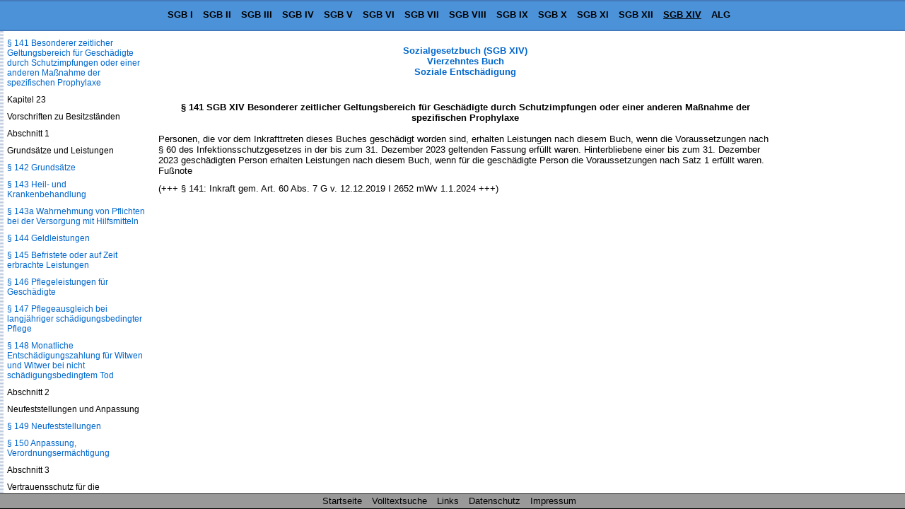

--- FILE ---
content_type: text/html
request_url: https://www.sozialgesetzbuch-sgb.de/sgbxiv/141.html
body_size: 7373
content:
<!DOCTYPE HTML>
<html lang="de">
<head>
<meta charset="UTF-8">
<meta name="robots" content="index,follow">
<meta name="description" content="&sect; 141 SGB XIV Besonderer zeitlicher Geltungsbereich f&uuml;r Gesch&auml;digte durch Schutzimpfungen oder einer anderen Ma&szlig;nahme der spezifischen Prophylaxe Personen, die vor dem">
<meta name="keywords" content="&sect; 141 SGB XIV Besonderer zeitlicher Geltungsbereich f&uuml;r Gesch&auml;digte durch Schutzimpfungen oder einer anderen Ma&szlig;nahme der spezifischen Prophylaxe">
<link href="/css/paragraphen.css" rel="stylesheet" type="text/css">
<title>&sect; 141 SGB XIV Besonderer zeitlicher Geltungsbereich f&uuml;r Gesch&auml;digte durch Schutzimpfungen oder einer anderen Ma&szlig;nahme der spezifischen Prophylaxe</title>
<link rel="canonical" href="https://www.sozialgesetzbuch-sgb.de/sgbxiv/141.html">
<meta name="viewport" content="width=device-width, initial-scale=1.0">
<!--Google Analytics-->
<!--Google Analytics Ende-->
<!--[if lt IE 9]>
<script src="/scripte/html5shiv.js"></script>
<![endif]-->

<!--[if lte IE 8]>
<script type="text/javascript" src="/scripte/respond-mod.js"></script>       		
<![endif]--> 

<!-- Fehlendes GPT in IE 6 simulieren -->
<!--[IF IE 6]>
<script type='text/javascript'>
	//! googletag.cmd muss in IE 6 definiert werden, damit spaetere Zugriffe
	//! darauf nicht zu Fehlern fuehren.
    var googletag = googletag || {};
    googletag.cmd = googletag.cmd || [];
</script>
<![ENDIF]-->

<!-- GPT in IE 6 ausschalten -->
<!--[IF gt IE 6]> <!- - -->
<script>
    var googletag = googletag || {};
    googletag.cmd = googletag.cmd || [];
    (function() {
      var
        gads = document.createElement('script'),
        useSSL = 'https:' == document.location.protocol,
        node = document.getElementsByTagName('script')[0];
      
      gads.async = true;
      gads.type = 'text/javascript';
      gads.src = (useSSL ? 'https:' : 'http:') + '//securepubads.g.doubleclick.net/tag/js/gpt.js';
      node.parentNode.insertBefore(gads, node);
    })();
</script>
<!-- <![ENDIF]--><!-- -->
<script>
  googletag.cmd.push(function() {
    
	var mapping;
	
    mapping = googletag.sizeMapping().
            /*addSize([  1,    1], [320, 50]).*/
			addSize([  1,    1], []).
            /*addSize([768, 200], [468, 60]).*/
			addSize([768, 200], []).
            /*addSize([895, 200], [468, 60]).*/
			addSize([895, 200], []).
            /*addSize([1250, 200], [728, 90]).*/
			/*addSize([1250, 200], [468, 60]).*/
			addSize([1250, 200], []).
            build();
    window.slotOben = googletag.defineSlot('/1006753/SGB_RWD_Oben', [320, 50], 'div-gpt-ad-1447880015848-0').
    defineSizeMapping(mapping).
    addService(googletag.pubads()).
    setCollapseEmptyDiv(true);
    
    mapping = googletag.sizeMapping().
            addSize([   1,   1], []).
            addSize([ 895, 200], [160, 600]).
			addSize([1500, 200], [160, 600]).
            /*addSize([1500, 200], [[160, 600], [300, 600]]).*/
            build();
    window.slotRechts = googletag.defineSlot('/1006753/SGB_RWD_Rechts', [320, 50], 'div-gpt-ad-1447880015848-1').
    defineSizeMapping(mapping).
    addService(googletag.pubads());
    
    mapping = googletag.sizeMapping().
            addSize([  1,    1], [320, 50]).
            addSize([768,  200], [468, 60]).
            /*addSize([1250, 200], [728,  90]).*/
			addSize([1250, 200], [728, 90]).
			/*addSize([1250, 200], [450,  278]).*/
			/*addSize([1250, 200], [336,  280]).*/
            build();
    window.slotUnten = googletag.defineSlot('/1006753/SGB_RWD_Unten', [320, 50], 'div-gpt-ad-1447880015848-2').
    defineSizeMapping(mapping).
    addService(googletag.pubads()).
    setCollapseEmptyDiv(true);
    
    googletag.pubads().enableSingleRequest();
    googletag.pubads().disableInitialLoad();
    googletag.enableServices();
  });
</script>
</head>
<body id="sgb14" >
<div class="wrapper">
<header id="mainHeader">
  <div id="startseite"><a href="/">Sozialgesetzbuch SGB</a></div>
  <nav id="naviBuch">
  <ul id="navioben">
    <li id="lisgb1"><a href="/sgbi/1.html" title="Allgemeiner Teil">SGB I</a></li>
    <li id="lisgb2"><a href="/sgbii/1.html" title="B&uuml;rgergeld, Grundsicherung f&uuml;r Arbeitsuchende">SGB II</a></li>
    <li id="lisgb3"><a href="/sgbiii/1.html" title="Arbeitsf&ouml;rderung">SGB III</a></li>
    <li id="lisgb4"><a href="/sgbiv/1.html" title="Gemeinsame Vorschriften f&uuml;r die Sozialversicherung">SGB IV</a></li>
    <li id="lisgb5"><a href="/sgbv/1.html" title="Gesetzliche Krankenversicherung">SGB V</a></li>
    <li id="lisgb6"><a href="/sgbvi/1.html" title="Gesetzliche Rentenversicherung">SGB VI</a></li>
    <li id="lisgb7"><a href="/sgbvii/1.html" title="Gesetzliche Unfallversicherung">SGB VII</a></li>
    <li id="lisgb8"><a href="/sgbviii/1.html" title="Kinder- und Jugendhilfe">SGB VIII</a></li>
    <li id="lisgb9"><a href="/sgbix/1.html" title="Rehabilitation und Teilhabe behinderter Menschen">SGB IX</a></li>
    <li id="lisgb10"><a href="/sgbx/1.html" title="Verwaltungsverfahren und Sozialdatenschutz">SGB X</a></li>
    <li id="lisgb11"><a href="/sgbxi/1.html" title="Soziale Pflegeversicherung">SGB XI</a></li>
    <li id="lisgb12"><a href="/sgbxii/1.html" title="Sozialhilfe">SGB XII</a></li>
    <li id="lisgb14"><a href="/sgbxiv/1.html" title="Soziale Entsch&auml;digung">SGB XIV</a></li>
    <li id="lialg"><a href="/alg/1.html" title="Gesetz &uuml;ber die Alterssicherung der Landwirte (ALG)">ALG</a></li>
  </ul>
  </nav>
</header>
<div id="content">

<div class="scrollbarzwang"></div>
<div class="werbung_rechts">
<div id='div-gpt-ad-1447880015848-1' style="visibility: hidden;">
    <script>
    googletag.cmd.push(function() { googletag.display('div-gpt-ad-1447880015848-1'); });
  </script>
  </div>
</div>
<div class="content_2">
<!-- google_ad_section_start -->
<div id="home">
  <div id="buchNameStand"><a href="/sgbxiv/1.html">Sozialgesetzbuch (SGB XIV)<br>
    Vierzehntes Buch<br>
    Soziale Entsch&auml;digung</a>
  </div>
</div>
<div class="werbung_oben">
<div id='div-gpt-ad-1447880015848-0' style='visibility: hidden;'>
    <script>
      googletag.cmd.push(function() { googletag.display('div-gpt-ad-1447880015848-0'); });
    </script>
  </div>
</div>
<main id="mainContent">
<h1>&sect; 141 SGB XIV Besonderer zeitlicher Geltungsbereich f&uuml;r Gesch&auml;digte durch Schutzimpfungen oder einer anderen Ma&szlig;nahme der spezifischen Prophylaxe</h1>
<div class="ParaAbsatz">Personen, die vor dem Inkrafttreten dieses Buches gesch&auml;digt worden sind, erhalten Leistungen nach diesem Buch, wenn die Voraussetzungen nach &sect; 60 des Infektionsschutzgesetzes in der bis zum 31. Dezember 2023 geltenden Fassung erf&uuml;llt waren. Hinterbliebene einer bis zum 31. Dezember 2023 gesch&auml;digten Person erhalten Leistungen nach diesem Buch, wenn f&uuml;r die gesch&auml;digte Person die Voraussetzungen nach Satz 1 erf&uuml;llt waren.</div><div class="fussnoten">
<div>Fu&szlig;note</div>
<div class="ParaAbsatz">(+++ &sect; 141: Inkraft gem. Art. 60 Abs. 7 G v. 12.12.2019 I 2652 mWv 1.1.2024 +++)</div>
</div>
</main>
<div class="werbung_unten">
<div id='div-gpt-ad-1447880015848-2' style="visibility: hidden;">
    <script>
      googletag.cmd.push(function() { googletag.display('div-gpt-ad-1447880015848-2'); });
    </script>
</div>

</div>
<!-- google_ad_section_end -->
<!--Ende Div Content_2--></div>
<!--Ende Div Content--></div>
<nav id="naviPara">
  <div id="navilinks">
    <h2>SGB XIV Sozialgesetzbuch<br>
      Soziale Entsch&auml;digung</h2>
    <p>Inhaltsverzeichnis</p>
<p>Kapitel 1</p>
<p>Allgemeine Vorschriften</p>
<p><a href="/sgbxiv/1.html">&sect; 1 Aufgabe und Anwendungsbereich der Sozialen Entsch&auml;digung</a></p>
<p><a href="/sgbxiv/2.html">&sect; 2 Berechtigte der Sozialen Entsch&auml;digung</a></p>
<p><a href="/sgbxiv/3.html">&sect; 3 Leistungen der Sozialen Entsch&auml;digung</a></p>
<p>Kapitel 2</p>
<p>Anspruch auf Leistungen der Sozialen Entsch&auml;digung</p>
<p>Abschnitt 1</p>
<p>Allgemeine Voraussetzungen</p>
<p><a href="/sgbxiv/4.html">&sect; 4 Anspruch auf Leistungen f&uuml;r Gesch&auml;digte</a></p>
<p><a href="/sgbxiv/5.html">&sect; 5 Grad der Sch&auml;digungsfolgen, Verordnungserm&auml;chtigung</a></p>
<p><a href="/sgbxiv/6.html">&sect; 6 Anspruch auf Leistungen f&uuml;r Angeh&ouml;rige, Hinterbliebene und Nahestehende</a></p>
<p><a href="/sgbxiv/7.html">&sect; 7 Anspruch auf Leistungen f&uuml;r Ausl&auml;nderinnen und Ausl&auml;nder</a></p>
<p><a href="/sgbxiv/8.html">&sect; 8 Konkurrenz von Anspr&uuml;chen</a></p>
<p><a href="/sgbxiv/9.html">&sect; 9 Ausschluss der Pf&auml;ndbarkeit von Anspr&uuml;chen</a></p>
<p><a href="/sgbxiv/10.html">&sect; 10 Antragserfordernis</a></p>
<p><a href="/sgbxiv/11.html">&sect; 11 Beginn der Leistungserbringung, Kostenregelung f&uuml;r die erste Inanspruchnahme Schneller Hilfen</a></p>
<p><a href="/sgbxiv/12.html">&sect; 12 &Uuml;bernahme der Aufwendungen f&uuml;r Dolmetscherinnen und Dolmetscher, &Uuml;bersetzerinnen und &Uuml;bersetzer sowie Kommunikationshilfen</a></p>
<p>Abschnitt 2</p>
<p>Entsch&auml;digungstatbest&auml;nde</p>
<p>Unterabschnitt 1</p>
<p>Gewalttaten</p>
<p><a href="/sgbxiv/13.html">&sect; 13 Opfer von Gewalttaten</a></p>
<p><a href="/sgbxiv/14.html">&sect; 14 Gleichstellungen</a></p>
<p><a href="/sgbxiv/15.html">&sect; 15 Anspruch auf Leistungen bei Gewalttaten im Ausland</a></p>
<p><a href="/sgbxiv/16.html">&sect; 16 Ausschluss von Anspr&uuml;chen und Leistungen</a></p>
<p><a href="/sgbxiv/17.html">&sect; 17 Versagung von Leistungen</a></p>
<p><a href="/sgbxiv/18.html">&sect; 18 Anspr&uuml;che bei Gebrauch eines Kraftfahrzeugs</a></p>
<p><a href="/sgbxiv/19.html">&sect; 19 Ausschluss von Anspr&uuml;chen und Leistungen f&uuml;r Angeh&ouml;rige, Hinterbliebene und Nahestehende, Konkurrenzen</a></p>
<p><a href="/sgbxiv/20.html">&sect; 20 Versagung von Leistungen f&uuml;r Angeh&ouml;rige, Hinterbliebene und Nahestehende</a></p>
<p>Unterabschnitt 2</p>
<p>Kriegsauswirkungen beider Weltkriege</p>
<p><a href="/sgbxiv/21.html">&sect; 21 Opfer von Kriegsauswirkungen beider Weltkriege</a></p>
<p><a href="/sgbxiv/22.html">&sect; 22 Versagung, Entziehung und Minderung der Leistung</a></p>
<p>Unterabschnitt 3</p>
<p>Ereignisse im Zusammenhang mit der Ableistung des Zivildienstes</p>
<p><a href="/sgbxiv/23.html">&sect; 23 Gesch&auml;digte durch Ereignisse im Zusammenhang mit der Ableistung des Zivildienstes</a></p>
<p>Unterabschnitt 4</p>
<p>Schutzimpfungen oder andere Ma&szlig;nahmen der spezifischen Prophylaxe</p>
<p><a href="/sgbxiv/24.html">&sect; 24 Gesch&auml;digte durch Schutzimpfungen oder andere Ma&szlig;nahmen der spezifischen Prophylaxe</a></p>
<p>Kapitel 3</p>
<p>Leistungsgrunds&auml;tze</p>
<p><a href="/sgbxiv/25.html">&sect; 25 Voraussetzungen</a></p>
<p><a href="/sgbxiv/26.html">&sect; 26 Leistungsformen</a></p>
<p><a href="/sgbxiv/27.html">&sect; 27 Vorrang von Leistungen zur Teilhabe</a></p>
<p><a href="/sgbxiv/28.html">&sect; 28 Verh&auml;ltnis zu Leistungen anderer Tr&auml;ger</a></p>
<p>Kapitel 4</p>
<p>Schnelle Hilfen</p>
<p>Abschnitt 1</p>
<p>Leistungen der Schnellen Hilfen</p>
<p><a href="/sgbxiv/29.html">&sect; 29 Leistungen und Leistungsart</a></p>
<p>Abschnitt 2</p>
<p>Fallmanagement</p>
<p><a href="/sgbxiv/30.html">&sect; 30 Leistungen des Fallmanagements</a></p>
<p>Abschnitt 3</p>
<p>Traumaambulanz</p>
<p><a href="/sgbxiv/31.html">&sect; 31 Leistungen in einer Traumaambulanz</a></p>
<p><a href="/sgbxiv/32.html">&sect; 32 Psychotherapeutische Fr&uuml;hintervention</a></p>
<p><a href="/sgbxiv/33.html">&sect; 33 Psychotherapeutische Intervention in anderen F&auml;llen</a></p>
<p><a href="/sgbxiv/34.html">&sect; 34 Leistungsvoraussetzungen und Leistungsumfang</a></p>
<p><a href="/sgbxiv/35.html">&sect; 35 Weiterer Bedarf nach Betreuung in der Traumaambulanz</a></p>
<p><a href="/sgbxiv/36.html">&sect; 36 Fahrkosten</a></p>
<p><a href="/sgbxiv/37.html">&sect; 37 Vereinbarungen mit Traumaambulanzen</a></p>
<p><a href="/sgbxiv/38.html">&sect; 38 Verordnungserm&auml;chtigung</a></p>
<p>Abschnitt 4</p>
<p>Kooperationsvereinbarungen</p>
<p><a href="/sgbxiv/39.html">&sect; 39 Kooperationsvereinbarungen f&uuml;r Beratungs- und Begleitangebote</a></p>
<p><a href="/sgbxiv/40.html">&sect; 40 Verordnungserm&auml;chtigung</a></p>
<p>Kapitel 5</p>
<p>Krankenbehandlung der Sozialen Entsch&auml;digung</p>
<p>Abschnitt 1</p>
<p>Leistungen und Nachweispflicht</p>
<p><a href="/sgbxiv/41.html">&sect; 41 Anspruch auf Leistungen der Krankenbehandlung der Sozialen Entsch&auml;digung</a></p>
<p><a href="/sgbxiv/42.html">&sect; 42 Krankenbehandlung</a></p>
<p><a href="/sgbxiv/43.html">&sect; 43 Erg&auml;nzende Leistungen der Krankenbehandlung</a></p>
<p><a href="/sgbxiv/44.html">&sect; 44 Sachleistungsprinzip, Kostenbeteiligung</a></p>
<p><a href="/sgbxiv/45.html">&sect; 45 Nachweispflicht</a></p>
<p><a href="/sgbxiv/46.html">&sect; 46 Versorgung mit Hilfsmitteln, Pauschbetrag f&uuml;r au&szlig;ergew&ouml;hnlichen Verschlei&szlig; von Kleidung und W&auml;sche</a></p>
<p><a href="/sgbxiv/47.html">&sect; 47 Krankengeld der Sozialen Entsch&auml;digung</a></p>
<p><a href="/sgbxiv/48.html">&sect; 48 Beihilfe bei erheblicher Beeintr&auml;chtigung der Erwerbsgrundlage</a></p>
<p><a href="/sgbxiv/49.html">&sect; 49 Zusch&uuml;sse bei Zahnersatz</a></p>
<p><a href="/sgbxiv/50.html">&sect; 50 Erstattung von Kosten bei selbst beschaffter Krankenbehandlung</a></p>
<p><a href="/sgbxiv/51.html">&sect; 51 Erstattung von Kosten f&uuml;r Krankenbehandlung bei vor&uuml;bergehendem Auslandsaufenthalt</a></p>
<p><a href="/sgbxiv/52.html">&sect; 52 Beitr&auml;ge zur Arbeitsf&ouml;rderung, zur gesetzlichen Rentenversicherung und zur Alterssicherung</a></p>
<p><a href="/sgbxiv/53.html">&sect; 53 Reisekosten</a></p>
<p>Abschnitt 2</p>
<p>Verg&uuml;tung der Leistungserbringer</p>
<p><a href="/sgbxiv/54.html">&sect; 54 Verg&uuml;tung f&uuml;r Leistungen der Krankenbehandlung</a></p>
<p><a href="/sgbxiv/55.html">&sect; 55 Verg&uuml;tung f&uuml;r erg&auml;nzende Leistungen</a></p>
<p><a href="/sgbxiv/56.html">&sect; 56 Verg&uuml;tung f&uuml;r die Versorgung mit Hilfsmitteln</a></p>
<p>Abschnitt 3</p>
<p>Zust&auml;ndigkeit und Daten&uuml;bermittlung</p>
<p><a href="/sgbxiv/57.html">&sect; 57 Zust&auml;ndigkeit</a></p>
<p><a href="/sgbxiv/58.html">&sect; 58 Zust&auml;ndigkeit zur Entscheidung &uuml;ber Widerspr&uuml;che</a></p>
<p><a href="/sgbxiv/59.html">&sect; 59 Daten&uuml;bermittlung</a></p>
<p>Abschnitt 4</p>
<p>Erstattungen von Aufwendungen und Verwaltungskosten</p>
<p><a href="/sgbxiv/60.html">&sect; 60 Erstattung an Krankenkassen</a></p>
<p><a href="/sgbxiv/60a.html">&sect; 60a Datenerhebung</a></p>
<p><a href="/sgbxiv/61.html">&sect; 61 Erstattung an Unfallkassen der L&auml;nder</a></p>
<p>Kapitel 6</p>
<p>Leistungen zur Teilhabe</p>
<p><a href="/sgbxiv/62.html">&sect; 62 Leistungsumfang</a></p>
<p><a href="/sgbxiv/63.html">&sect; 63 Leistungen zur Teilhabe am Arbeitsleben</a></p>
<p><a href="/sgbxiv/64.html">&sect; 64 Unterhaltssichernde und andere erg&auml;nzende Leistungen</a></p>
<p><a href="/sgbxiv/65.html">&sect; 65 Leistungen zur Teilhabe an Bildung</a></p>
<p><a href="/sgbxiv/66.html">&sect; 66 Leistungen zur Sozialen Teilhabe</a></p>
<p><a href="/sgbxiv/67.html">&sect; 67 Zusammentreffen von Teilhabeleistungen mit Pflegeleistungen in Einrichtungen oder R&auml;umlichkeiten im Sinne des &sect; 43a des Elften Buches in Verbindung mit &sect; 71 Absatz 4 des Elften Buches</a></p>
<p><a href="/sgbxiv/68.html">&sect; 68 Zusammentreffen von Teilhabeleistungen mit Pflegeleistungen au&szlig;erhalb von Einrichtungen oder R&auml;umlichkeiten im Sinne des &sect; 43a des Elften Buches in Verbindung mit &sect; 71 Absatz 4 des Elften Buches</a></p>
<p><a href="/sgbxiv/69.html">&sect; 69 Wunsch- und Wahlrecht</a></p>
<p><a href="/sgbxiv/70.html">&sect; 70 Besonderheiten der Leistungsbemessung</a></p>
<p>Kapitel 7</p>
<p>Leistungen bei Pflegebed&uuml;rftigkeit</p>
<p>Abschnitt 1</p>
<p>Anspruch und Pflegebed&uuml;rftigkeit</p>
<p><a href="/sgbxiv/71.html">&sect; 71 Anspruch auf Leistungen bei Pflegebed&uuml;rftigkeit</a></p>
<p><a href="/sgbxiv/72.html">&sect; 72 Pflegebed&uuml;rftigkeit und Pflegegrad</a></p>
<p><a href="/sgbxiv/73.html">&sect; 73 Kosten&uuml;bernahme vor Pflegebed&uuml;rftigkeit im Sinne des Elften Buches</a></p>
<p>Abschnitt 2</p>
<p>Umfang der Leistungen bei Pflegebed&uuml;rftigkeit</p>
<p><a href="/sgbxiv/74.html">&sect; 74 Leistungen bei Pflegebed&uuml;rftigkeit</a></p>
<p><a href="/sgbxiv/75.html">&sect; 75 Erg&auml;nzende Leistungen bei Pflegebed&uuml;rftigkeit</a></p>
<p><a href="/sgbxiv/76.html">&sect; 76 H&auml;usliche Pflege im Arbeitgebermodell</a></p>
<p>Abschnitt 3</p>
<p>Zust&auml;ndigkeit und Erstattung</p>
<p><a href="/sgbxiv/77.html">&sect; 77 Zust&auml;ndigkeit</a></p>
<p><a href="/sgbxiv/78.html">&sect; 78 Widerspr&uuml;che</a></p>
<p><a href="/sgbxiv/79.html">&sect; 79 Daten&uuml;bermittlung</a></p>
<p>Abschnitt 4</p>
<p>Erstattungen von Aufwendungen und Verwaltungskosten</p>
<p><a href="/sgbxiv/80.html">&sect; 80 Erstattung an Pflegekassen</a></p>
<p><a href="/sgbxiv/81.html">&sect; 81 (weggefallen)</a></p>
<p>Kapitel 8</p>
<p>Leistungen bei hochgradiger Sehbehinderung, Blindheit und Taubblindheit</p>
<p><a href="/sgbxiv/82.html">&sect; 82 Anspruch und Umfang</a></p>
<p>Kapitel 9</p>
<p>Entsch&auml;digungszahlungen</p>
<p>Abschnitt 1</p>
<p>Entsch&auml;digungszahlungen an Gesch&auml;digte</p>
<p><a href="/sgbxiv/83.html">&sect; 83 Monatliche Entsch&auml;digungszahlung</a></p>
<p><a href="/sgbxiv/84.html">&sect; 84 Abfindung</a></p>
<p>Abschnitt 2</p>
<p>Entsch&auml;digungszahlungen an Hinterbliebene</p>
<p><a href="/sgbxiv/85.html">&sect; 85 Monatliche Entsch&auml;digungszahlung an Witwen und Witwer sowie an Partner einer ehe&auml;hnlichen Gemeinschaft</a></p>
<p><a href="/sgbxiv/86.html">&sect; 86 Abfindung f&uuml;r Witwen und Witwer</a></p>
<p><a href="/sgbxiv/87.html">&sect; 87 Monatliche Entsch&auml;digungszahlung an Waisen</a></p>
<p><a href="/sgbxiv/88.html">&sect; 88 Monatliche Entsch&auml;digungszahlung an hinterbliebene Eltern</a></p>
<p>Kapitel 10</p>
<p>Berufsschadensausgleich</p>
<p><a href="/sgbxiv/89.html">&sect; 89 Voraussetzung und H&ouml;he</a></p>
<p><a href="/sgbxiv/90.html">&sect; 90 Feststellung</a></p>
<p><a href="/sgbxiv/91.html">&sect; 91 Verordnungserm&auml;chtigung</a></p>
<p>Kapitel 11</p>
<p>Besondere Leistungen im Einzelfall</p>
<p><a href="/sgbxiv/92.html">&sect; 92 Anspruch und Umfang</a></p>
<p><a href="/sgbxiv/93.html">&sect; 93 Leistungen zum Lebensunterhalt</a></p>
<p><a href="/sgbxiv/94.html">&sect; 94 Leistung zur F&ouml;rderung einer Ausbildung</a></p>
<p><a href="/sgbxiv/95.html">&sect; 95 Leistungen zur Weiterf&uuml;hrung des Haushalts</a></p>
<p><a href="/sgbxiv/96.html">&sect; 96 Leistungen in sonstigen Lebenslagen</a></p>
<p><a href="/sgbxiv/97.html">&sect; 97 Wunsch- und Wahlrecht</a></p>
<p><a href="/sgbxiv/98.html">&sect; 98 Besonderheiten der Leistungsbemessung</a></p>
<p>Kapitel 12</p>
<p>&Uuml;berf&uuml;hrung und Bestattung</p>
<p><a href="/sgbxiv/99.html">&sect; 99 Leistungen bei &Uuml;berf&uuml;hrung und Bestattung</a></p>
<p>Kapitel 13</p>
<p>H&auml;rtefallregelung</p>
<p><a href="/sgbxiv/100.html">&sect; 100 Ausgleich in H&auml;rtef&auml;llen</a></p>
<p>Kapitel 14</p>
<p>Regelungen bei Wohnsitz oder gew&ouml;hnlichem Aufenthalt im Ausland</p>
<p><a href="/sgbxiv/101.html">&sect; 101 Leistungen bei Wohnsitz oder gew&ouml;hnlichem Aufenthalt im Ausland</a></p>
<p>Kapitel 15</p>
<p>Besonderheiten der Leistungserbringung f&uuml;r einzelne Entsch&auml;digungstatbest&auml;nde</p>
<p><a href="/sgbxiv/102.html">&sect; 102 Leistungen bei Gewalttaten im Ausland</a></p>
<p><a href="/sgbxiv/103.html">&sect; 103 Leistungen f&uuml;r Zivildienstgesch&auml;digte und Hinterbliebene</a></p>
<p><a href="/sgbxiv/104.html">&sect; 104 Krankengeld der Sozialen Entsch&auml;digung f&uuml;r Zivildienstgesch&auml;digte</a></p>
<p>Kapitel 16</p>
<p>Einsatz von Einkommen und Verm&ouml;gen</p>
<p><a href="/sgbxiv/105.html">&sect; 105 Grunds&auml;tze</a></p>
<p><a href="/sgbxiv/106.html">&sect; 106 Ber&uuml;cksichtigung von Einkommen</a></p>
<p><a href="/sgbxiv/107.html">&sect; 107 Einkommensgrenze</a></p>
<p><a href="/sgbxiv/108.html">&sect; 108 Ber&uuml;cksichtigung von Verm&ouml;gen</a></p>
<p><a href="/sgbxiv/109.html">&sect; 109 Verordnungserm&auml;chtigung</a></p>
<p>Kapitel 17</p>
<p>Anpassung</p>
<p><a href="/sgbxiv/110.html">&sect; 110 H&ouml;he und Zeitpunkt der Anpassung, Verordnungserm&auml;chtigung</a></p>
<p>Kapitel 18</p>
<p>Organisation, Durchf&uuml;hrung und Verfahren</p>
<p>Abschnitt 1</p>
<p>Organisation und Durchf&uuml;hrung</p>
<p><a href="/sgbxiv/111.html">&sect; 111 Tr&auml;ger der Sozialen Entsch&auml;digung</a></p>
<p><a href="/sgbxiv/112.html">&sect; 112 Sachliche Zust&auml;ndigkeit</a></p>
<p><a href="/sgbxiv/113.html">&sect; 113 &Ouml;rtliche Zust&auml;ndigkeit</a></p>
<p><a href="/sgbxiv/114.html">&sect; 114 Aufgaben des Bundesministeriums f&uuml;r Arbeit und Soziales</a></p>
<p>Abschnitt 2</p>
<p>Verfahren zur Pr&uuml;fung des Leistungsanspruchs</p>
<p><a href="/sgbxiv/115.html">&sect; 115 Erleichtertes Verfahren bei Leistungen der Schnellen Hilfen</a></p>
<p><a href="/sgbxiv/116.html">&sect; 116 Weiteres Verfahren</a></p>
<p><a href="/sgbxiv/117.html">&sect; 117 Beweiserleichterungen</a></p>
<p><a href="/sgbxiv/118.html">&sect; 118 Beiziehung von Unterlagen und Anh&ouml;rung</a></p>
<p><a href="/sgbxiv/119.html">&sect; 119 Vorzeitige Leistungen und vorl&auml;ufige Entscheidung</a></p>
<p>Abschnitt 3</p>
<p>Weitere Regelungen</p>
<p><a href="/sgbxiv/120.html">&sect; 120 Anspr&uuml;che gegen Schadensersatzpflichtige</a></p>
<p><a href="/sgbxiv/121.html">&sect; 121 Erstattung von Leistungen durch &ouml;ffentlich-rechtliche Stellen</a></p>
<p><a href="/sgbxiv/122.html">&sect; 122 &Uuml;berzahlung von Geldleistungen nach dem Tod der oder des Berechtigten</a></p>
<p><a href="/sgbxiv/122a.html">&sect; 122a Zahlung</a></p>
<p>Kapitel 19</p>
<p>Bundesstelle f&uuml;r Soziale Entsch&auml;digung</p>
<p><a href="/sgbxiv/123.html">&sect; 123 Bundesstelle f&uuml;r Soziale Entsch&auml;digung</a></p>
<p><a href="/sgbxiv/124.html">&sect; 124 Aufgaben der Bundesstelle f&uuml;r Soziale Entsch&auml;digung</a></p>
<p><a href="/sgbxiv/125.html">&sect; 125 Fachbeirat Soziale Entsch&auml;digung</a></p>
<p>Kapitel 20</p>
<p>Statistik und Bericht</p>
<p><a href="/sgbxiv/126.html">&sect; 126 Amtliche Statistik</a></p>
<p><a href="/sgbxiv/127.html">&sect; 127 Erhebungsmerkmale</a></p>
<p><a href="/sgbxiv/128.html">&sect; 128 Erhebungsmerkmale zu den Ausgaben und Einnahmen der Sozialen Entsch&auml;digung</a></p>
<p><a href="/sgbxiv/129.html">&sect; 129 Hilfsmerkmale</a></p>
<p><a href="/sgbxiv/130.html">&sect; 130 Stichtag f&uuml;r die Erhebungen</a></p>
<p><a href="/sgbxiv/131.html">&sect; 131 Auskunftspflicht, &Uuml;bermittlung statistischer Daten</a></p>
<p><a href="/sgbxiv/132.html">&sect; 132 Bericht</a></p>
<p>Kapitel 21</p>
<p>Kostentragung</p>
<p><a href="/sgbxiv/133.html">&sect; 133 Aufteilung der Kosten zwischen Bund und L&auml;ndern</a></p>
<p><a href="/sgbxiv/134.html">&sect; 134 Kostentragung durch den Bund</a></p>
<p><a href="/sgbxiv/135.html">&sect; 135 Kostentragung durch die L&auml;nder</a></p>
<p><a href="/sgbxiv/136.html">&sect; 136 Kostentragung beim Zusammentreffen von Anspr&uuml;chen</a></p>
<p>Kapitel 22</p>
<p>&Uuml;bergangsvorschriften</p>
<p><a href="/sgbxiv/137.html">&sect; 137 Zeitlicher Geltungsbereich</a></p>
<p><a href="/sgbxiv/138.html">&sect; 138 Besonderer zeitlicher Geltungsbereich f&uuml;r Opfer von Gewalttaten</a></p>
<p><a href="/sgbxiv/139.html">&sect; 139 Besonderer zeitlicher Geltungsbereich f&uuml;r Kriegsopfer beider Weltkriege</a></p>
<p><a href="/sgbxiv/140.html">&sect; 140 Besonderer zeitlicher Geltungsbereich f&uuml;r Zivildienstgesch&auml;digte</a></p>
<p><a href="/sgbxiv/141.html">&sect; 141 Besonderer zeitlicher Geltungsbereich f&uuml;r Gesch&auml;digte durch Schutzimpfungen oder einer anderen Ma&szlig;nahme der spezifischen Prophylaxe</a></p>
<p>Kapitel 23</p>
<p>Vorschriften zu Besitzst&auml;nden</p>
<p>Abschnitt 1</p>
<p>Grunds&auml;tze und Leistungen</p>
<p><a href="/sgbxiv/142.html">&sect; 142 Grunds&auml;tze</a></p>
<p><a href="/sgbxiv/143.html">&sect; 143 Heil- und Krankenbehandlung</a></p>
<p><a href="/sgbxiv/143a.html">&sect; 143a Wahrnehmung von Pflichten bei der Versorgung mit Hilfsmitteln</a></p>
<p><a href="/sgbxiv/144.html">&sect; 144 Geldleistungen</a></p>
<p><a href="/sgbxiv/145.html">&sect; 145 Befristete oder auf Zeit erbrachte Leistungen</a></p>
<p><a href="/sgbxiv/146.html">&sect; 146 Pflegeleistungen f&uuml;r Gesch&auml;digte</a></p>
<p><a href="/sgbxiv/147.html">&sect; 147 Pflegeausgleich bei langj&auml;hriger sch&auml;digungsbedingter Pflege</a></p>
<p><a href="/sgbxiv/148.html">&sect; 148 Monatliche Entsch&auml;digungszahlung f&uuml;r Witwen und Witwer bei nicht sch&auml;digungsbedingtem Tod</a></p>
<p>Abschnitt 2</p>
<p>Neufeststellungen und Anpassung</p>
<p><a href="/sgbxiv/149.html">&sect; 149 Neufeststellungen</a></p>
<p><a href="/sgbxiv/150.html">&sect; 150 Anpassung, Verordnungserm&auml;chtigung</a></p>
<p>Abschnitt 3</p>
<p>Vertrauensschutz f&uuml;r die Absicherung gegen Krankheit</p>
<p><a href="/sgbxiv/151.html">&sect; 151 Absicherung gegen Krankheit</a></p>
<p>Abschnitt 4</p>
<p>Wahlrecht</p>
<p><a href="/sgbxiv/152.html">&sect; 152 Wahlrecht</a></p>
<p><a href="/sgbxiv/153.html">&sect; 153 Schriftform</a></p>
<p>Abschnitt 5</p>
<p>Anrechnung</p>
<p><a href="/sgbxiv/154.html">&sect; 154 Anrechnungsvorschrift</a></p>
<p>Abschnitt 6</p>
<p>Kostentragung und Zust&auml;ndigkeit</p>
<p><a href="/sgbxiv/155.html">&sect; 155 Kostentragung</a></p>
<p><a href="/sgbxiv/156.html">&sect; 156 Pauschaliertes Abrechnungsverfahren</a></p>
<p><a href="/sgbxiv/157.html">&sect; 157 Zust&auml;ndigkeit</a></p>
<p>Abschnitt 7</p>
<p>Umsetzung</p>
<p><a href="/sgbxiv/158.html">&sect; 158 Umsetzungsbegleitung</a></p>

</div>
</nav>
<footer id="footer">
	<ul id="naviunten">
	<li><a href="/">Startseite</a></li>
	<li><a href="/search/search.pl">Volltextsuche</a></li>
	<li><a href="/sozialrecht.html">Links</a></li>
    <li><a href="/datenschutz.html">Datenschutz</a></li>
	<li><a href="/impressum.html">Impressum</a></li>
	</ul>
  </footer>
<div class="footerbuch" >
<p class="intern"></p>
</div>
<!-- Ende wrapper --></div>
<!--<script src="/scripte/sizeDisplay.js"></script>-->
<!--<script type="text/javascript" src="https://ajax.googleapis.com/ajax/libs/jquery/1.8.3/jquery.min.js"></script>-->
<!--<script src="/scripte/jquery.min.js"></script>-->
<script src="/scripte/jquery-3.7.1.min.js"></script>
<script src="/scripte/scripte.js"></script>
<!--<script type="text/javascript">var mirLimitBrowserWindowWidthMin=1700;</script> 
<script type="text/javascript" src="//get.mirando.de/mirando.js#a=17554399"></script>-->

</body>
</html>

--- FILE ---
content_type: text/html; charset=utf-8
request_url: https://www.google.com/recaptcha/api2/aframe
body_size: 269
content:
<!DOCTYPE HTML><html><head><meta http-equiv="content-type" content="text/html; charset=UTF-8"></head><body><script nonce="LNGMXHO74xIv9LenTUEZ-Q">/** Anti-fraud and anti-abuse applications only. See google.com/recaptcha */ try{var clients={'sodar':'https://pagead2.googlesyndication.com/pagead/sodar?'};window.addEventListener("message",function(a){try{if(a.source===window.parent){var b=JSON.parse(a.data);var c=clients[b['id']];if(c){var d=document.createElement('img');d.src=c+b['params']+'&rc='+(localStorage.getItem("rc::a")?sessionStorage.getItem("rc::b"):"");window.document.body.appendChild(d);sessionStorage.setItem("rc::e",parseInt(sessionStorage.getItem("rc::e")||0)+1);localStorage.setItem("rc::h",'1770085572047');}}}catch(b){}});window.parent.postMessage("_grecaptcha_ready", "*");}catch(b){}</script></body></html>

--- FILE ---
content_type: application/javascript; charset=utf-8
request_url: https://fundingchoicesmessages.google.com/f/AGSKWxUabUAPyal7l2GhqFq6fGd1m6r9JqC0ZVIPPl3E_eyOouMHZWxn9C2_PvXn2C7Ald3IWwOaqAysb2h-av8orSuE3SPxzHvsgtwyk4keCEgo2QLd2Qm_khmoZYscJV3qUU8zkS90fum1gm45YyGIK40mbstW4Fodx9sU0B-x5B11ywEjNrnPKNJ31-I2/_/486x60_/fullad./rotating_banner.php/geobox.html/HompageStickyAd.
body_size: -1287
content:
window['2bd82a67-f809-46b6-86f3-cdb1db5a0e6f'] = true;